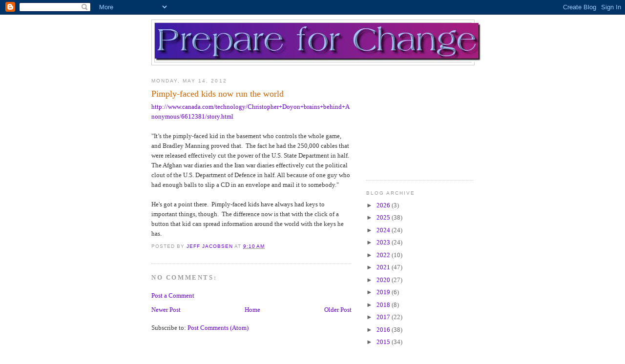

--- FILE ---
content_type: text/html; charset=utf-8
request_url: https://www.google.com/recaptcha/api2/aframe
body_size: 250
content:
<!DOCTYPE HTML><html><head><meta http-equiv="content-type" content="text/html; charset=UTF-8"></head><body><script nonce="6DH0ok8_7Qg77LZyYZpwWQ">/** Anti-fraud and anti-abuse applications only. See google.com/recaptcha */ try{var clients={'sodar':'https://pagead2.googlesyndication.com/pagead/sodar?'};window.addEventListener("message",function(a){try{if(a.source===window.parent){var b=JSON.parse(a.data);var c=clients[b['id']];if(c){var d=document.createElement('img');d.src=c+b['params']+'&rc='+(localStorage.getItem("rc::a")?sessionStorage.getItem("rc::b"):"");window.document.body.appendChild(d);sessionStorage.setItem("rc::e",parseInt(sessionStorage.getItem("rc::e")||0)+1);localStorage.setItem("rc::h",'1768855215653');}}}catch(b){}});window.parent.postMessage("_grecaptcha_ready", "*");}catch(b){}</script></body></html>